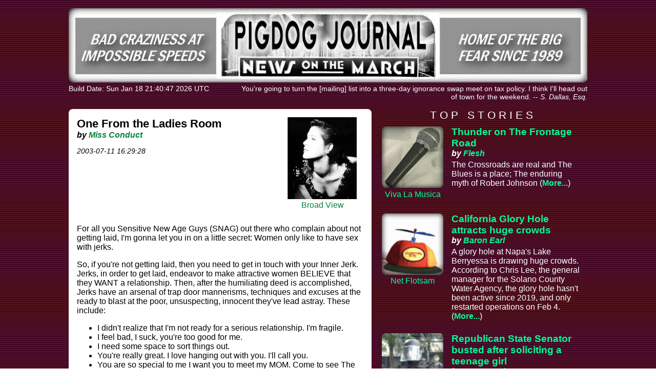

--- FILE ---
content_type: text/html
request_url: http://www.pigdog.org/auto/BroadView/shortcolumn/2848.html
body_size: 7596
content:
<!DOCTYPE HTML>
<html lang="en">

<head>
  <title>Pigdog Journal | Broad View | One From the Ladies Room</title>
  <link rel="alternate" type="application/rss+xml" title="Pigdog Journal -- The Online Handbook For Bad People of The Future" href="/pigdog.rss" />
  <base href="/" />

  <meta http-equiv="Content-type" content="text/html;charset=UTF-8" />
  <meta name="viewport" content="width=device-width, initial-scale=1" />
  <link rel="stylesheet" type="text/css" media="all" href="/style/article-order.css" />
  <link rel="stylesheet" type="text/css" media="all" href="/style/styles.css" />

  <!-- Open Graph Protocol metadata -->
  <meta property="og:site_name" content="Pigdog Journal" />
  <meta property="og:title" content="One From the Ladies Room" />
  <meta property="og:url" content="https://www.pigdog.org/auto/BroadView/shortcolumn/2848.html" />
  <meta property="og:image" content="https://www.pigdog.org//images/icons/conduct2.jpg" />  <meta property="og:image:secure_url" content="https://www.pigdog.org//images/icons/conduct2.jpg" />
  <meta property="og:type" content="article" />
  <meta property="og:locale" content="en_US" />
  <meta property="og:description" content="For all you Sensitive New Age Guys (SNAG) out there who complain about not getting laid, I&#39;m gonna let you in on a little secret:  Women only like to have sex with jerks." />
  <meta property="article:published_time" content="2003-07-11 16:29:28" />
  <meta property="article:author" content="Miss Conduct" />
  <meta property="article:section" content="Broad View" />

  <!-- olde-style metadata -->
  <meta name="Author" content="Miss Conduct" />
  <meta name="Description" content="For all you Sensitive New Age Guys (SNAG) out there who complain about not getting laid, I&#39;m gonna let you in on a little secret:  Women only like to have sex with jerks." />

  <!-- coolio Dublin Core stuff -->
  <meta name="DC.Title" content="One From the Ladies Room" />
  <meta name="DC.Creator" content="Miss Conduct" />
  <meta name="DC.Subject" content="Broad View" />
  <meta name="DC.Description" content="For all you Sensitive New Age Guys (SNAG) out there who complain about not getting laid, I&#39;m gonna let you in on a little secret:  Women only like to have sex with jerks." />
  <meta name="DC.Publisher" content="Pigdog Journal" />
  <meta name="DC.Date" content="2003-07-11 16:29:28" />
  <meta name="DC.Type" content="Text.Article" />
  <meta name="DC.Format" content="text/html" />
  <meta name="DC.Identifier" content="https://www.pigdog.org/auto/BroadView/shortcolumn/2848.html" />
  <meta name="DC.Language" content="en-US" />

  <meta name="DC.Relation" content="IsPartOf https://www.pigdog.org/" />
  <meta name="DC.Rights" content="Copyright (C) 1998-2026 Pigdog Journal." />

  <!-- Mastodon identity -->
  <link rel="me" href="https://mastodon.social/@pigdog">
</head>

<body>

<div class="container">

  <!-- -------------------- Masthead -------------------- -->

  <div class="masthead">
    <a href="/"><img class="masthead" src="images/masthead.jpg" /></a>
    <div class="mastbottom">
      <div class="mastleft">
        <p class="mastleft"> Build Date: Sun Jan 18 21:40:47 2026 UTC</p>
      </div>
      <div class="mastright">
        <p class="mastright">You're going to turn the [mailing] list into a three-day ignorance swap meet on tax policy.  I think I'll head out of town for the weekend. <br class="mastbreak" />-- <i>S. Dallas, Esq.</i></p>
      </div>
    </div>
  </div>

  <!-- -------------------- Left Column -------------------- -->

  <div class="contentleftcol">
    <div class="contentbg">
      <div class="contentarticle">

        <!-- -------------------- Begin Page Content -------------------- -->
        <!-- -------------------- Short Content Layout -------------------- -->
        <div class="contenthead">
          <div class="contentheadleft">
            <p class="contenttitle">One From the Ladies Room</p>
            <p class="contentbyline">by <a class="contentlink" href="authors/Miss_Conduct.html">Miss Conduct</a></p>
            <p class="artdate">2003-07-11 16:29:28</p>
          </div>
          <div class="contentheadright">
            <a href="categories/BroadView.html"><img class="contentimage" src="/images/icons/conduct2.jpg" /></a>
            <p class="contentcategory"><a class="contentlink" href="categories/BroadView.html">Broad View</a></p>
          </div>
        </div>
        <p class="blurb">For all you Sensitive New Age Guys (SNAG) out there who complain about not getting laid, I'm gonna let you in on a little secret:  Women only like to have sex with jerks.</p>
        <p class="article">So, if you're not getting laid, then you need to get in touch with your Inner Jerk.  Jerks, in order to get laid, endeavor to make attractive women BELIEVE that they WANT a
relationship.  Then, after the humiliating deed is accomplished, Jerks have an arsenal of trap door mannerisms, techniques and excuses at the ready to blast at
the poor, unsuspecting, innocent they've lead astray.  These include:</p>
        <p class="article"><ul><li>I didn't realize that I'm not ready for a serious relationship.  I'm fragile.</li>
<li>I feel bad, I suck, you're too good for me.</li>
<li>I need some space to sort things out.</li>
<li>You're really great. I love hanging out with you. I'll call you.</li>
<li>You are so special to me I want you to meet my MOM.  Come to see The Ring Trilogy and she can sit BETWEEN us so you can get to know each other.  You're gonna LOVE her!  You are her type of woman.</li>
<li>I decided I like your friend better and I slept with her after I left your house last night.  sorry.</li>
<li>I forgot to tell you that I HAVE a girlfriend, only she's on an extended road trip right now and we have this *agreement*.  Thanks.</li>
<li>I love you, but I'm not IN LOVE with you.</li>
<li>My friend doesn't think you're pretty enough for me.</li>
<li>I just don't feel like we, you know, "click" (you must actually make quote marks in the air with your fingers when you say this or it won't work).</li>
<li>I cannot deny it anymore, I'm GAY and you really helped me get in touch with that and for that I will be eternally in your debt. Thank you SO much!</li>
<li>Let's just be friends.  I'll call you.</li>
<li>I'll call you.</li></ul></p>
        <p class="article">OR</p>
        <p class="article"><ul><li>Make subsequent dates and reliably do not show up.</li>
<li>Never have enough money on you to cover expenses for a date which you insisted you'd pay for.</li>
<li>Make lots of unsolicited promises and break them.</li>
<li>Make a dinner date and when you meet, tell her you already ate and you're not hungry.</li>
<li>Never, ever have sex with her again, but lead her to believe that you will.</li>
<li>Go to one of her events or her performance or someplace where she wants to be the STAR in your whirled. Ignore her, flirt with all of her girlfriends and on the ride home ask her all about their romantic availability and sexual interests.</li>
<li>Never tell her she's attractive but constantly expound on every hot chick who crosses your path.  OR, ask her lots of questions and while she's answering them, distract your attention with every woman who walks by.</li>
<li>Tell her you saw something you wanted to buy for her but that it was too expensive.</li>
<li>In the converse, bestow upon her lots of gifts which do not match her personality and taste in the slightest.  It helps if you say something like, "My ex used to really like these" or "I found this and thought of you."</li>
<li>Just before you're gonna get freaky and after she's nekkid, mention that she could benefit from doing more sit-ups.</li>
<li>Tell her it takes her too long to cum and that she makes too much noise.</li>
<li>Invite her to a party with all of your friends, fail to introduce her, ignore her and then get insanely jealous when she talks to anybody.</li>
<li>TELL her you're only interested in monogamy.  Then sleep around a lot behind her back and give her lots and lots of yeast and urinary tract infections.  Extra points for chlamydia.</li>
<li>Take her to Disneyland. Begin a bogus argument over the way she looked at the guy in line in front of you, storm off and abandon her there.</li></ul></p>
        <p class="article">And, finally, my All Time Favorite:
<ul><li>Get really irate over something insignificant.  Pick up her cat and toss it in the air so that it hits the whirling ceiling fan and dies.</li></ul></p>
        <p class="article">In conclusion, try harder.</p>

        <p><img src="images/PigDogTag.png" alt="Over.  End of Story.  Go home now." /></p>

        <!-- -------------------- Sharing is Caring -------------------- -->
        <!-- AddToAny BEGIN -->
        <div class="a2a_kit a2a_kit_size_32 a2a_default_style">
          <div class="social_a2a">
            <a class="a2a_button_facebook"></a>
            <a class="a2a_button_mastodon"></a>
            <a class="a2a_button_bluesky"></a>
            <a class="a2a_button_flipboard"></a>
            <a class="a2a_button_slashdot"></a>
            <a class="a2a_button_hacker_news"></a>
            <a class="a2a_button_reddit"></a>
            <a class="a2a_button_x"></a>
            <a class="a2a_dd" href="https://www.addtoany.com/share"></a>
          </div>
        </div>
        <script defer src="https://static.addtoany.com/menu/page.js"></script>
        <!-- AddToAny END -->

        <p class="contenttrap"><a class="contenttrap" href="mailto:tunafish@pigdog.org">tunafish@pigdog.org</a></p>
        <!-- -------------------- End Page Content -------------------- -->

      </div>
    </div>

  </div>

  <!-- -------------------- Right Column -------------------- -->

  <div class="contentrightcol">

    <!-- -------------------- Top Stories -------------------- -->
    <div class="sectionheader topstories">
      <p class="sectionheader">T&nbsp;O&nbsp;P&nbsp;&nbsp;&nbsp;S&nbsp;T&nbsp;O&nbsp;R&nbsp;I&nbsp;E&nbsp;S</p>
    </div>

        <!-- -----  ----- -->
    <div class="artlink topstories">
      <div class="artlinkleft">
        <a href="auto/viva_la_musica/shortcolumn/3374.html"><img class="artlinkimage" src="images/musica.jpg" alt="Viva La Musica"></a>
        <p class="linkcategory"><a class="linkcategory" href="categories/viva_la_musica.html">Viva La Musica</a></p>
      </div>
      <div class="artlinkright">
        <p class="articletitle"><a class="articletitle" href="auto/viva_la_musica/shortcolumn/3374.html">Thunder on The Frontage Road</a></p>
        <p class="artbyline"">by <a class="artbyline"" href="authors/Flesh.html">Flesh</a></p>
        <p class="linkblurb">The Crossroads are real and The Blues is a place; The enduring myth of Robert Johnson (<a class="more" href="auto/viva_la_musica/shortcolumn/3374.html">More...</a>)</p>
      </div>
    </div>
    <!-- -----  ----- -->
    <div class="artlink topstories">
      <div class="artlinkleft">
        <a href="auto/net_flotsam/link/3367.html"><img class="artlinkimage" src="images/icons/net_flotsam.jpg" alt="Net Flotsam"></a>
        <p class="linkcategory"><a class="linkcategory" href="categories/net_flotsam.html">Net Flotsam</a></p>
      </div>
      <div class="artlinkright">
        <p class="articletitle"><a class="articletitle" href="auto/net_flotsam/link/3367.html">California Glory Hole attracts huge crowds</a></p>
        <p class="artbyline"">by <a class="artbyline"" href="authors/Baron_Earl.html">Baron Earl</a></p>
        <p class="linkblurb">A glory hole at Napa's Lake Berryessa is drawing huge crowds.  According to Chris Lee, the general manager for the Solano County Water Agency, the glory hole hasn't been active since 2019, and only restarted operations on Feb 4. (<a class="more" href="auto/net_flotsam/link/3367.html">More...</a>)</p>
      </div>
    </div>
    <!-- -----  ----- -->
    <div class="artlink topstories">
      <div class="artlinkleft">
        <a href="auto/police_state_chronicles/link/3366.html"><img class="artlinkimage" src="images/icons/police_state_chronicles.png" alt="Police State Chronicles"></a>
        <p class="linkcategory"><a class="linkcategory" href="categories/police_state_chronicles.html">Police State Chronicles</a></p>
      </div>
      <div class="artlinkright">
        <p class="articletitle"><a class="articletitle" href="auto/police_state_chronicles/link/3366.html">Republican State Senator busted after soliciting a teenage girl</a></p>
        <p class="artbyline"">by <a class="artbyline"" href="authors/Baron_Earl.html">Baron Earl</a></p>
        <p class="linkblurb">Republican State Senator Justin Eichorn of Minnesota was arrested for soliciting a teen girl on Monday just hours after he introduced a bill proposing "Trump derangement syndrome" (TDS) as a form of mental illness. (<a class="more" href="auto/police_state_chronicles/link/3366.html">More...</a>)</p>
      </div>
    </div>
    <!-- -----  ----- -->
    <div class="artlink topstories">
      <div class="artlinkleft">
        <a href="auto/Virus/link/3365.html"><img class="artlinkimage" src="images/icons/ettacksm.jpg" alt="Virus in America"></a>
        <p class="linkcategory"><a class="linkcategory" href="categories/Virus.html">Virus in America</a></p>
      </div>
      <div class="artlinkright">
        <p class="articletitle"><a class="articletitle" href="auto/Virus/link/3365.html">Parents claim measles is not that bad after having only one child die</a></p>
        <p class="artbyline"">by <a class="artbyline"" href="authors/Baron_Earl.html">Baron Earl</a></p>
        <p class="linkblurb">The parents of a Texas girl who died from the measles are defending their decision not to vaccinate their daughter. "She says they would still say 'Don't do the shots,'" an unidentified translator for the parents said. "They think it’s not as bad as the media is making it out to be."

 (<a class="more" href="auto/Virus/link/3365.html">More...</a>)</p>
      </div>
    </div>
    <!-- -----  ----- -->
    <div class="artlink topstories">
      <div class="artlinkleft">
        <a href="auto/tarded/link/3364.html"><img class="artlinkimage" src="images/icons/tarded_v2.jpg" alt="-tarded"></a>
        <p class="linkcategory"><a class="linkcategory" href="categories/tarded.html">-tarded</a></p>
      </div>
      <div class="artlinkright">
        <p class="articletitle"><a class="articletitle" href="auto/tarded/link/3364.html">Delusional rich man tries to fire town staff</a></p>
        <p class="artbyline"">by <a class="artbyline"" href="authors/Baron_Earl.html">Baron Earl</a></p>
        <p class="linkblurb">"I'm mayor now" said write-in mayoral candidate and founder of Pirate’s Booty Snacks Robert Ehrlich after losing the election for Mayor of Sea Cliff, NY. Then he tried to take over the Village Hall and fire everyone.  (<a class="more" href="auto/tarded/link/3364.html">More...</a>)</p>
      </div>
    </div>
    <!-- -----  ----- -->
    <div class="artlink topstories">
      <div class="artlinkleft">
        <a href="auto/BillionaireAssholes/link/3362.html"><img class="artlinkimage" src="images/icons/BillionaireAssholes.png" alt="Billionaire Assholes "></a>
        <p class="linkcategory"><a class="linkcategory" href="categories/BillionaireAssholes.html">Billionaire Assholes </a></p>
      </div>
      <div class="artlinkright">
        <p class="articletitle"><a class="articletitle" href="auto/BillionaireAssholes/link/3362.html">Musk claims Xitter security is staffed by idiots</a></p>
        <p class="artbyline"">by <a class="artbyline"" href="authors/Baron_Earl.html">Baron Earl</a></p>
        <p class="linkblurb">Earlier this month Xitter experienced a massive outage. In an interview, Musk told Fox Business that he believes the attack came from "IP addresses originating in the Ukraine area."  (<a class="more" href="auto/BillionaireAssholes/link/3362.html">More...</a>)</p>
      </div>
    </div>


    <!-- -------------------- Banner Ad -------------------- -->

    <div class="bannerad classicpigdog">
      <a href="http://www.fewmets.net"><img class="bannerad" src="http://www.fewmets.net/Fewmetsbanner.jpg" alt="www.fewmets.net" /></a>
    </div>

    <!-- -------------------- Classic -------------------- -->
    <div class="sectionheader classicpigdog">
      <p class="sectionheader">C&nbsp;L&nbsp;A&nbsp;S&nbsp;S&nbsp;I&nbsp;C&nbsp;&nbsp;&nbsp;P&nbsp;I&nbsp;G&nbsp;D&nbsp;O&nbsp;G</p>
    </div>

        <!-- -----  ----- -->
    <div class="artlink classicpigdog">
      <div class="artlinkleft">
        <a href="light_and_time_and_bars.html"><img class="artlinkimage" src="images/icons/weird_science.jpg" alt="weird_science"></a>
        <p class="linkcategory"><a class="linkcategory" href="categories/weird_science.html">Weird Science</a></p>
      </div>
      <div class="artlinkright">
        <p class="articletitle"><a class="articletitle" href="light_and_time_and_bars.html">Light and Time and Bars</a></p>
        <p class="artbyline"">by <a class="artbyline"" href="authors/Patient_Joab.html">Patient Joab</a></p>
        <p class="linkblurb">Patient Joab's scientifick editorial discusses aspect
    of the space-time-beer continuum never before processed by
    sub-bush-robot minds!!! Too fabulantastic to contempulate! (<a class="more" href="light_and_time_and_bars.html">More...</a>)</p>
      </div>
    </div>
    <!-- -----  ----- -->
    <div class="artlink classicpigdog">
      <div class="artlinkleft">
        <a href="auto/liberty/shortfeature/2940.html"><img class="artlinkimage" src="images/icons/liberty.jpg" alt="liberty"></a>
        <p class="linkcategory"><a class="linkcategory" href="categories/liberty.html">Liberty</a></p>
      </div>
      <div class="artlinkright">
        <p class="articletitle"><a class="articletitle" href="auto/liberty/shortfeature/2940.html">Place the Lighter on the Ground and Let Us See Your Hands</a></p>
        <p class="artbyline"">by <a class="artbyline"" href="authors/Teufeldoggy.html">Teufeldoggy</a></p>
        <p class="linkblurb">So I have been thinking on this whole flag burning
issue and all the things it could imply. Now a lot of
people right now are saying that there are more
important issues at stake and something so trivial is
a waste of time. Believing such is really losing
sight of some very key changes happening in our nation
right now. Being a strict conservative, and currently
serving in Iraq, I was surprised to find that I am
actually appalled that the House approved a ban on flag
burning. (<a class="more" href="auto/liberty/shortfeature/2940.html">More...</a>)</p>
      </div>
    </div>
    <!-- -----  ----- -->
    <div class="artlink classicpigdog">
      <div class="artlinkleft">
        <a href="auto/cyberbillies/shortfeature/234.html"><img class="artlinkimage" src="images/icons/cyberbillies.jpg" alt="cyberbillies"></a>
        <p class="linkcategory"><a class="linkcategory" href="categories/cyberbillies.html">Cyberbillies</a></p>
      </div>
      <div class="artlinkright">
        <p class="articletitle"><a class="articletitle" href="auto/cyberbillies/shortfeature/234.html">Cyberbilly, Discovery of</a></p>
        <p class="artbyline"">by <a class="artbyline"" href="authors/binky.html">binky</a></p>
        <p class="linkblurb">I just came across this coolio essay by Pigdog Journal
Science Editor binky wedged between two staves in the back corner of the submissions
barrel.  It's on the origin of the cyberbilly and is definitely <i>de rigeur</i> for
any serious student of this fascinating sociological movement. (<a class="more" href="auto/cyberbillies/shortfeature/234.html">More...</a>)</p>
      </div>
    </div>
    <!-- -----  ----- -->
    <div class="artlink classicpigdog">
      <div class="artlinkleft">
        <a href="auto/cambodia/shortfeature/296.html"><img class="artlinkimage" src="images/icons/cambodia.jpg" alt="cambodia"></a>
        <p class="linkcategory"><a class="linkcategory" href="categories/cambodia.html">Pigdog in Cambodia</a></p>
      </div>
      <div class="artlinkright">
        <p class="articletitle"><a class="articletitle" href="auto/cambodia/shortfeature/296.html">The Deep Dark Underbelly of the <i>Star Wars</i> Myth, or Ramayana Remembered</a></p>
        <p class="artbyline"">by <a class="artbyline"" href="authors/Oliver_Green.html">Oliver Green</a></p>
        <p class="linkblurb">It's a fact: <i>Star Wars</i> is a blatant plagiarism of an
ancient Asian legend, and the long lines of devout <i>Star
Wars</i> freaks are really unscrupulous Asian copyright
busters. From Indonesia to Thailand to Nepal, videos are
available for sale or rent before they're even released in
the US and UK due to this nerdy camcorder-clutching bunch. (<a class="more" href="auto/cambodia/shortfeature/296.html">More...</a>)</p>
      </div>
    </div>
    <!-- -----  ----- -->
    <div class="artlink classicpigdog">
      <div class="artlinkleft">
        <a href="auto/journalists_gone_wild/shortfeature/3204.html"><img class="artlinkimage" src="images/icons/journalists_gone_wild.png" alt="journalists_gone_wild"></a>
        <p class="linkcategory"><a class="linkcategory" href="categories/journalists_gone_wild.html">Journalists Gone Wild</a></p>
      </div>
      <div class="artlinkright">
        <p class="articletitle"><a class="articletitle" href="auto/journalists_gone_wild/shortfeature/3204.html">A Nobel Prize-Winning Author Describes Liquor</a></p>
        <p class="artbyline"">by <a class="artbyline"" href="authors/El_Destino.html">El Destino</a></p>
        <p class="linkblurb">Curled up cozy with a good book?  All warm and snuggly and thinking about friends far away? So am I, reading the greatest story by the greatest writer -- when he suddenly starts waxing philosophical about liquor!
 (<a class="more" href="auto/journalists_gone_wild/shortfeature/3204.html">More...</a>)</p>
      </div>
    </div>
    <!-- -----  ----- -->
    <div class="artlink classicpigdog">
      <div class="artlinkleft">
        <a href="auto/spocktails/shortcolumn/1189.html"><img class="artlinkimage" src="images/icons/spocktails.jpg" alt="spocktails"></a>
        <p class="linkcategory"><a class="linkcategory" href="categories/spocktails.html">Spocktail of the Week</a></p>
      </div>
      <div class="artlinkright">
        <p class="articletitle"><a class="articletitle" href="auto/spocktails/shortcolumn/1189.html">The Lost Probe</a></p>
        <p class="artbyline"">by <a class="artbyline"" href="authors/Baron_Earl.html">Baron Earl</a></p>
        <p class="linkblurb">NASA's Mars missions keep blowing up and crashing, but
dammit, when you reach for the stars you have to expect a
few minor setbacks. Drink a toast to the men and women of
NASA! Toast them with a Lost Probe mixed up with your own
two (or three) hands! (<a class="more" href="auto/spocktails/shortcolumn/1189.html">More...</a>)</p>
      </div>
    </div>


    <!-- -------------------- Quickies -------------------- -->

    <div class="cathead article quickielast">
      <a class="menu" href="more_short_links.html"><img class="quickieimage" src="images/quickies.jpg" alt="Quickies" /></a>
    </div>

    <div class="quickies quickielast">
      <div class="quickiebyline">
        <p class="quickiebyline">El Destino</p>
      </div>
      <div class="quickieblurb">
        <a class="quickieblurb" href="https://www.noemamag.com/the-last-days-of-social-media/">The last days of social media</a>
      </div>
      <div class="quickiebyline">
        <p class="quickiebyline">El Destino</p>
      </div>
      <div class="quickieblurb">
        <a class="quickieblurb" href="https://aaronson.org/blog/i-drank-every-cocktail">'I Drank Every Cocktail'</a>
      </div>
      <div class="quickiebyline">
        <p class="quickiebyline">El Destino</p>
      </div>
      <div class="quickieblurb">
        <a class="quickieblurb" href="http://aolwatch.org/kris2025.htm">Echoes from 1998 - the Johnnie Royale quote server</a>
      </div>
      <div class="quickiebyline">
        <p class="quickiebyline">El Destino</p>
      </div>
      <div class="quickieblurb">
        <a class="quickieblurb" href="https://www.msn.com/en-us/news/us/the-pentagon-disinformation-that-fueled-america-s-ufo-mythology/ar-AA1GfrNv">The Pentagon Disinformation That Fueled America’s UFO Mythology</a>
      </div>
      <div class="quickiebyline">
        <p class="quickiebyline">El Destino</p>
      </div>
      <div class="quickieblurb">
        <a class="quickieblurb" href="https://www.mcsweeneys.net/articles/a-company-reminder-for-everyone-to-talk-nicely-about-the-giant-plagiarism-machine">A Company Reminder for Everyone to Talk Nicely About the Giant Plagiarism Machine</a>
      </div>
      <div class="quickiebyline">
        <p class="quickiebyline">El Destino</p>
      </div>
      <div class="quickieblurb">
        <a class="quickieblurb" href="https://www.theparisreview.org/blog/2025/05/09/the-hobo-handbook/">The Hobo Handbook</a>
      </div>
      <div class="quickiebyline">
        <p class="quickiebyline">Baron Earl</p>
      </div>
      <div class="quickieblurb">
        <a class="quickieblurb" href="https://www.planetearthandbeyond.co/p/spacex-has-finally-figured-out-why">SpaceX Has Finally Figured Out Why Starship Exploded, And The Reason Is Utterly Embarrassing</a>
      </div>
      <div class="quickiebyline">
        <p class="quickiebyline">El Destino</p>
      </div>
      <div class="quickieblurb">
        <a class="quickieblurb" href="https://www.youtube.com/watch?v=5pZKtRfkxoA">'Star Trek TNG Theme, but the theme is coming from the Enterprise-D</a>
      </div>
      <div class="quickiebyline">
        <p class="quickiebyline">El Destino</p>
      </div>
      <div class="quickieblurb">
        <a class="quickieblurb" href="https://www.kqed.org/arts/13968062/mosswood-meltdown-oakland-lineup-2025">Devo is coming to Oakland in 2025</a>
      </div>
      <div class="quickiebyline">
        <p class="quickiebyline">El Destino</p>
      </div>
      <div class="quickieblurb">
        <a class="quickieblurb" href="https://www.youtube.com/watch?v=5JOOJQQZu8Y&t=39s">Hell as a cheery vintage Hollywood musical</a>
      </div>

    </div>
    <div class="morelink quickielast">
      <a href="more_short_links.html">More Quickies...</a>
    </div>

  </div>

  <!-- -------------------- Footer -------------------- -->

  <div class="footerblock articlelast">
    <div class="footerwide">
      <p class="footermenu">
        <a href="index.html">Main</a> |
        <a href="authors.html">Authors</a> |
        <a href="categories.html">Categories</a> |
        <a href="features.html">Features</a> |
        <a href="columns.html">Columns</a> |
        <a href="reviews.html">Reviews</a> |
        <a href="interviews.html">Interviews</a> |
        <a href="archives.html">Archives</a> |
        <a href="search.html">Search</a> |
                <a href="cgi_bin/feedback.pl?article_id=<: 2848 :>">Feedback</a> |
        <a href="/pigdog.rss">RSS</a>
      </p>
    </div>
    <div class="footernarrow">
      <p class="footermenu">
        <a href="index.html">Main</a> |
        <a href="authors.html">Authors</a> |
        <a href="categories.html">Categories</a>
      </p>
      <p class="footermenu">
        <a href="features.html">Features</a> |
        <a href="columns.html">Columns</a> |
        <a href="reviews.html">Reviews</a> |
        <a href="interviews.html">Interviews</a>
      </p>
      <p class="footermenu">
       <a href="archives.html">Archives</a> |
        <a href="search.html">Search</a> |
                <a href="cgi_bin/feedback.pl?article_id=<: 2848 :>">Feedback</a> |
        <a href="/pigdog.rss">RSS</a>
      </p>
    </div>
    <p class="copyright">Copyright &copy; 1998-2026 Pigdog Journal</p>
  </div>
</div>

</body>

</html>


--- FILE ---
content_type: text/css
request_url: http://www.pigdog.org/style/styles.css
body_size: 1865
content:
html {
  background-image: url("/images/background2.gif");
  background-color: "#000000";
  font-family: Arial, Helvetica, sans-serif;
  margin: 0;
  font-size: 16px;
}

p {
  font-size: 1rem;
}

a:link {
  color: #00ff99;
  text-decoration: none;
}

a:visited {
  color: #ccffcc;
  text-decoration: none ;
}

a:active {
  color: #00ff99;
  text-decoration: underline;
}

a:hover {
  color: #00ff99;
  text-decoration: underline;
}

iframe {
  display: block;
  border: 0;
  max-width: 100%;
  margin: 0 auto;
}
.container {
  display: flex;
  flex-direction: column;
  flex-wrap: wrap;
  margin: 1em;
}
.masthead, .bannerad {
  text-align: center;
  margin: 0em;
  max-width: 100%;
  border-radius: 0.5rem;
}

.bannerad {
  margin-bottom: 1em;
}

/* This is for single-column phone display. See @media section for two column display */
.mastbottom {
  display: flex;
  flex-direction: column;
  margin-top: 0em;
  margin-bottom: 1em;
}
.mastleft, .mastright {
  color: #ffffff;
  font-size: 0.9rem;
  vertical-align: top;
  margin-top: 0em;
  margin-bottom: 0em;
}
.mastleft {
  display: none;
  text-align: center;
  white-space: wrap;
}
.mastright {
  text-align: center;
}
.mastbreak {
  display:flex;
}

.sectionheader {
  font-family: Helvetica, Arial, sans-serif;
  color: #ffffff;
  font-size: 1.3rem;
  text-align: center;
  vertical-align: top;
  margin-top: 0em;
  margin-bottom: 0.5em;
}

.article, .articlelink {
  position: relative;
  text-align: left;
  margin-bottom: 1em;
  font-weight: normal;
  font-size: 1rem;
}
.articlelink {
  font-weight: bold;
  font-size: 1.1rem;
}
a.article, a.articlelink {
  color: rgb(2, 134, 2);
}
img.article {
  border: 0;
  max-width: 100%;
  display: block;
  margin-left: auto;
  margin-right: auto;
}
.left, .right, .contentleftcol, .contentrightcol {
  display: contents;
}
.left {
  background: #949494;
  border-radius: 0.5rem;
}
.contentleftcol {
  background: #ffffff;
  border-radius: 0.5rem;
}
.contentbg {
  background: #ffffff;
  border-radius: 0.5rem;
  margin-bottom: 2em;
}
.contentarticle {
  margin: 1em;
}
.contenthead {
  display: flex;
  flex-direction: row;
  margin-bottom: 1.25em;
  justify-content: space-between;
}
.contentheadleft, .contentheadright {
  vertical-align: top;
}
.contentheadleft {
  text-align: left;
  margin-right: 1em;
}
.contentheadright {
  text-align: center;
}


/* Features, Columns, etc. images */
img.blockimage{
  border: 0px;
  width: 18em;
  height: 3em;
  vertical-align: top;
  border-radius: 0.5rem;
}

img.quickieimage{
  border: 0px;
  width: 18em;
  height: 2.5em;
  vertical-align: top;
  border-radius: 0.5rem;
}

/* Model M Keyboard image */
img.poweredby{
  border: 0px;
  width: 125px;
  height: 56px;
  vertical-align: top;
  margin: 0.2em;
}

.cathead {
  text-align: center;
  margin: 1em;
}
.cattitle {
  font-size: 1.1rem;
  font-weight: bold;
  font-style: italic;
  margin-top: 0em;
  margin-bottom: 0em;
}
.catbg {
  border-radius: 0.5rem;
  background: #949494;
  margin-bottom: 1em;
}
.catarticle {
  margin: 1em;
}
img.catlink {
  display: block;
  margin-left: auto;
  margin-right: 0em;
  margin-top: 0em;
  margin-bottom: 0.5em;
}
.catfoot {
  text-align: center;
  margin-bottom: 1.5em;
}

.artlink {
  display: flex;
  flex-direction: row;
  margin-bottom: 1.25em;
}
.artlinkleft, .artlinkright, .contentlinkleft, .contentlinkright {
  vertical-align: top;
}

.artlinkleft, .contentlinkleft {
  text-align: center;
  margin-right: 1em;
  /* artlinkleft.max-width/contentlinkleft.max-width must match img.artlinkimage.width/img.contentimage.width */
  max-width: 120px;
}

.artlinkright, .contentlinkright {
  text-align: left;
}

.articletitle, .contenttitle {
  font-weight: bold;
  margin-top: 0em;
  margin-bottom: 0em;
  font-size: 1.1rem;
}

img.artlinkimage, img.contentimage {
  border: 0px;
  height: 120px;
  /* artlinkleft.max-width/contentlinkleft.max-width must match img.artlinkimage.width/img.contentimage.width */
  width: 120px;
  border-radius: 0.5rem;
  vertical-align: top;
}
.linkcategory, .contentcategory {
  font-size: 1rem;
  margin-top: 0.2em;
  margin-bottom: 0.5em;
}
a.contentcategory {
  color: rgb(2, 134, 2);
  font-style: italic;
}

.caption {
  font-size: 0.8rem;
  font-weight: bold;
  font-style: italic;
}

.artdate {
  font-size: 0.9rem;
  font-style: italic;
  margin-bottom: 1em;
  color: #000000;
  margin-bottom: 1em;
}

.artbyline, .contentbyline {
  color: #FFFFFF;
  font-size: 1rem;
  font-style: italic;
  font-weight: bold;
  margin-top: 0em;
  margin-bottom: 0.25em;
}
.contentbyline {
  color: #000000;
  margin-bottom: 0.1em;
}
a.contentbyline {
  color: rgb(2, 134, 2);
}

.contentlist {
  font-weight: bold;
}

a.contentlink:link {
  color: rgb(2, 134, 61);
  text-decoration: none;
}
a.contentlink:visited {
  color: rgb(33, 163, 92);
  text-decoration: none;
}
a.contentlink:active {
  color: rgb(2, 134, 2);
  text-decoration: underline;
}
a.contentlink:hover {
  color: rgb(2, 134, 2);
  text-decoration: underline;
}

a.contenttrap {
  color: #ffffff;
  font-size: 0.01rem;
  margin-top: 0em;
  margin-bottom: 0em;
}

.social {
  text-align: center;
}

.social_a2a {
  display: flex;
  flex-direction: row;
  justify-content: center;
  align-items: center;
}

.blurb {
  color: #000000;
  font-size: 1rem;
  margin-top: 0.25em;
  margin-bottom: 0.25em;
}

a.categorylink {
  font-size: 1.2rem;
  font-style: italic;
}

.more, .morelink {
  font-size: 1rem;
  font-weight: bold;
}
.morelink {
  text-align: right;
  margin-top: 0.25rem;
  margin-bottom: 1em;
}

.linkblurb {
  color: #FFFFFF;
  font-size: 1rem;
  margin-top: 0.25rem;
  margin-bottom: 0.25rem;
}

.menu {
  font-size: 1rem;
  font-weight: bold;
}

.quote {
  font-family: Arial, Helvetica, sans-serif;
  font-size: 0.8rem;
  text-align: center;
}

.quotepagequote, .quotepageby {
  margin-top: 0.5rem;
  margin-bottom: 0.5rem;
}
.quotepagequote {
  font-weight: bold;
}
.quotepageby {
  font-weight: normal;
  font-style: italic;
}

.quickies {
  display: grid;
  grid-auto-flow: row;
  grid-template-columns: calc(25% - 0.5em) 75%;
  gap: 0.5rem;
  align-items: baseline;
}
.quickiebyline, .quickieblurb, .quickiedate {
  text-align: left;
  font-size: 1rem;
}
.quickiebyline {
  color: #FFFFFF;
}
.quickiedate {
  color: #000000;
}

.footerblock {
  margin-top: 2em;
}
.footerwide {
  display: none;
}
.footernarrow {
  display: block;
}
.footermenu {
  color: #FFFFFF;
  text-align: center;
  font-size: 1rem;
  margin-top: 0.2em;
  margin-bottom: 0em;
}
.copyright {
  text-align: center;
  color: #FFFFFF;
  font-size: 1rem;
  margin-top: 0.5em;
  margin-bottom: 1em;
}

/* These are overrides for a two-column layout */
@media (min-width: 70em){
  .container{
    display: block;
    width: 80%;
    margin-left: 10%;
    max-width: 1600px;
  }
  .left, .right, .contentleftcol, .contentrightcol {
    display: inline-block;
    vertical-align: top;
  }
  .left{
    width: calc(40% - 1em);
    margin-right: 1em;
    background: #949494;
  }
  .right{
    width: calc(60% - 1em);
  }
  .contentleftcol {
    width: calc(60% - 1em);
    margin-right: 1em;
    background: #ffffff;
  }
  .contentrightcol {
    width: calc(40% - 1em);
  }
  .mastbottom {
    display: flex;
    flex-direction: row;
    margin-top: 0em;
    margin-bottom: 1em;
    justify-content: space-between;
  }
  .mastleft, .mastright {
    color: #ffffff;
    font-size: 0.9rem;
    vertical-align: top;
    margin-top: 0em;
    margin-bottom: 0em;
  }
  /* Show the build date in a 2 column layout */
  .mastleft {
    display: flex;
    text-align: left;
    white-space: nowrap;
    margin-right: 2em;
  }
  .mastright {
    text-align: right;
  }
  .mastbreak {
    display: none;
  }
  /* Less space for author name in a 2 column layout */
  .quickies {
    grid-template-columns: calc(20% - 0.5em) 80%;
  }
  /* Make these bigger in a 2 column layout */
  .articletitle {
    font-size: 1.2rem;
  }
  .contenttitle {
    font-size: 1.4rem;
  }
  img.contentimage {
    /* contentlinkleft.max-width must match img.contentimage.width */
    height: 160px;
    width: 160px;
  }
  .contentlinkleft {
    /* contentlinkleft.max-width must match img.contentimage.width */
    max-width: 160px;
  }

  .footerwide {
    display: block;
  }
  .footernarrow {
    display: none;
  }
}
